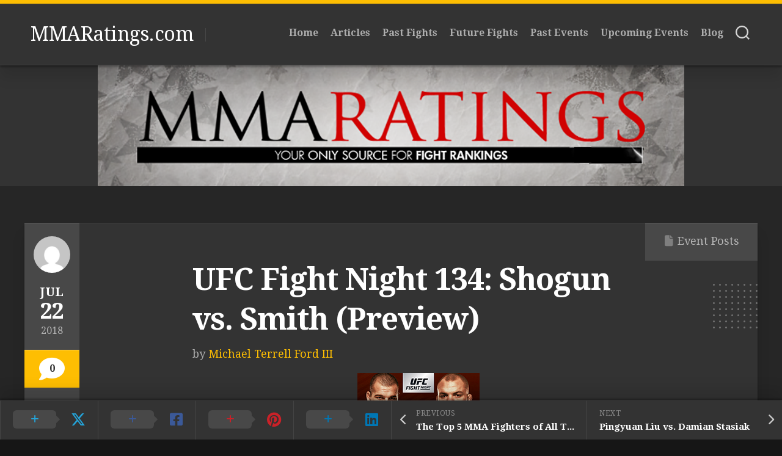

--- FILE ---
content_type: text/html; charset=UTF-8
request_url: http://mmaratings.com/2018/07/22/ufc-fight-night-134-volkan-vs-shogun/
body_size: 14456
content:
<!DOCTYPE html> 
<html class="no-js" dir="ltr" lang="en-US" prefix="og: //ogp.me/ns#og: https://ogp.me/ns#">

<head>
	<meta charset="UTF-8">
	<meta name="viewport" content="width=device-width, initial-scale=1.0">
	<link rel="profile" href="https://gmpg.org/xfn/11">
		
	<title>UFC Fight Night 134: Shogun vs. Smith (Preview) - MMARatings.com</title>
	<style>img:is([sizes="auto" i], [sizes^="auto," i]) { contain-intrinsic-size: 3000px 1500px }</style>
	
		<!-- All in One SEO 4.9.0 - aioseo.com -->
	<meta name="description" content="UFC Fight Night 134: Shogun vs. Smith (formerly UFC Fight Night 134: Volkan vs. Shogun) takes place July 22, 2018 at Barclaycard Arena in Hamburg, Germany. UFC Fight Night 134 Pre-Fight Analysis UFC Fight Night 134 Tapology UFC Fight Night 134 FightMetric Click HERE for the CURRENT FIGHT CARD MAIN CARD (FS1, 2:00 PM ET)" />
	<meta name="robots" content="max-image-preview:large" />
	<meta name="author" content="Michael Terrell Ford III"/>
	<link rel="canonical" href="http://mmaratings.com/2018/07/22/ufc-fight-night-134-volkan-vs-shogun/" />
	<meta name="generator" content="All in One SEO (AIOSEO) 4.9.0" />
		<meta property="og:locale" content="en_US" />
		<meta property="og:site_name" content="MMARatings.com -" />
		<meta property="og:type" content="article" />
		<meta property="og:title" content="UFC Fight Night 134: Shogun vs. Smith (Preview) - MMARatings.com" />
		<meta property="og:description" content="UFC Fight Night 134: Shogun vs. Smith (formerly UFC Fight Night 134: Volkan vs. Shogun) takes place July 22, 2018 at Barclaycard Arena in Hamburg, Germany. UFC Fight Night 134 Pre-Fight Analysis UFC Fight Night 134 Tapology UFC Fight Night 134 FightMetric Click HERE for the CURRENT FIGHT CARD MAIN CARD (FS1, 2:00 PM ET)" />
		<meta property="og:url" content="http://mmaratings.com/2018/07/22/ufc-fight-night-134-volkan-vs-shogun/" />
		<meta property="og:image" content="http://mmaratings.com/wp-content/uploads/2018/07/UFC2BFight2BNight2B1342BPoster2B2528New2529-5.png" />
		<meta property="og:image:width" content="200" />
		<meta property="og:image:height" content="300" />
		<meta property="article:published_time" content="2018-07-22T14:30:00+00:00" />
		<meta property="article:modified_time" content="2022-07-09T21:31:30+00:00" />
		<meta property="article:publisher" content="https://www.facebook.com/MMARatings" />
		<meta name="twitter:card" content="summary" />
		<meta name="twitter:site" content="@MMA_Ratings" />
		<meta name="twitter:title" content="UFC Fight Night 134: Shogun vs. Smith (Preview) - MMARatings.com" />
		<meta name="twitter:description" content="UFC Fight Night 134: Shogun vs. Smith (formerly UFC Fight Night 134: Volkan vs. Shogun) takes place July 22, 2018 at Barclaycard Arena in Hamburg, Germany. UFC Fight Night 134 Pre-Fight Analysis UFC Fight Night 134 Tapology UFC Fight Night 134 FightMetric Click HERE for the CURRENT FIGHT CARD MAIN CARD (FS1, 2:00 PM ET)" />
		<meta name="twitter:creator" content="@MMA_Ratings" />
		<meta name="twitter:image" content="http://mmaratings.com/wp-content/uploads/2018/07/UFC2BFight2BNight2B1342BPoster2B2528New2529-5.png" />
		<script type="application/ld+json" class="aioseo-schema">
			{"@context":"https:\/\/schema.org","@graph":[{"@type":"BlogPosting","@id":"http:\/\/mmaratings.com\/2018\/07\/22\/ufc-fight-night-134-volkan-vs-shogun\/#blogposting","name":"UFC Fight Night 134: Shogun vs. Smith (Preview) - MMARatings.com","headline":"UFC Fight Night 134: Shogun vs. Smith (Preview)","author":{"@id":"http:\/\/mmaratings.com\/author\/02860089794622225596\/#author"},"publisher":{"@id":"http:\/\/mmaratings.com\/#organization"},"image":{"@type":"ImageObject","url":"http:\/\/mmaratings.com\/wp-content\/uploads\/2018\/07\/UFC2BFight2BNight2B1342BPoster2B2528New2529-5.png","width":200,"height":300},"datePublished":"2018-07-22T10:30:00-04:00","dateModified":"2022-07-09T17:31:30-04:00","inLanguage":"en-US","mainEntityOfPage":{"@id":"http:\/\/mmaratings.com\/2018\/07\/22\/ufc-fight-night-134-volkan-vs-shogun\/#webpage"},"isPartOf":{"@id":"http:\/\/mmaratings.com\/2018\/07\/22\/ufc-fight-night-134-volkan-vs-shogun\/#webpage"},"articleSection":"Event Posts, Predictions, UFC, UFC-FightNight, UFCFN134"},{"@type":"BreadcrumbList","@id":"http:\/\/mmaratings.com\/2018\/07\/22\/ufc-fight-night-134-volkan-vs-shogun\/#breadcrumblist","itemListElement":[{"@type":"ListItem","@id":"http:\/\/mmaratings.com#listItem","position":1,"name":"Home","item":"http:\/\/mmaratings.com","nextItem":{"@type":"ListItem","@id":"http:\/\/mmaratings.com\/category\/event-posts\/#listItem","name":"Event Posts"}},{"@type":"ListItem","@id":"http:\/\/mmaratings.com\/category\/event-posts\/#listItem","position":2,"name":"Event Posts","item":"http:\/\/mmaratings.com\/category\/event-posts\/","nextItem":{"@type":"ListItem","@id":"http:\/\/mmaratings.com\/2018\/07\/22\/ufc-fight-night-134-volkan-vs-shogun\/#listItem","name":"UFC Fight Night 134: Shogun vs. Smith (Preview)"},"previousItem":{"@type":"ListItem","@id":"http:\/\/mmaratings.com#listItem","name":"Home"}},{"@type":"ListItem","@id":"http:\/\/mmaratings.com\/2018\/07\/22\/ufc-fight-night-134-volkan-vs-shogun\/#listItem","position":3,"name":"UFC Fight Night 134: Shogun vs. Smith (Preview)","previousItem":{"@type":"ListItem","@id":"http:\/\/mmaratings.com\/category\/event-posts\/#listItem","name":"Event Posts"}}]},{"@type":"Organization","@id":"http:\/\/mmaratings.com\/#organization","name":"mmaratings.com","url":"http:\/\/mmaratings.com\/","logo":{"@type":"ImageObject","url":"http:\/\/mmaratings.com\/wp-content\/uploads\/2022\/09\/MMA-Ratings.jpg","@id":"http:\/\/mmaratings.com\/2018\/07\/22\/ufc-fight-night-134-volkan-vs-shogun\/#organizationLogo","width":200,"height":167},"image":{"@id":"http:\/\/mmaratings.com\/2018\/07\/22\/ufc-fight-night-134-volkan-vs-shogun\/#organizationLogo"},"sameAs":["https:\/\/www.facebook.com\/MMARatings","https:\/\/twitter.com\/MMA_Ratings?s=20&t=ADkwzZ6G50NC0fEB1cVv1A","https:\/\/www.instagram.com\/mma_ratings\/"]},{"@type":"Person","@id":"http:\/\/mmaratings.com\/author\/02860089794622225596\/#author","url":"http:\/\/mmaratings.com\/author\/02860089794622225596\/","name":"Michael Terrell Ford III"},{"@type":"WebPage","@id":"http:\/\/mmaratings.com\/2018\/07\/22\/ufc-fight-night-134-volkan-vs-shogun\/#webpage","url":"http:\/\/mmaratings.com\/2018\/07\/22\/ufc-fight-night-134-volkan-vs-shogun\/","name":"UFC Fight Night 134: Shogun vs. Smith (Preview) - MMARatings.com","description":"UFC Fight Night 134: Shogun vs. Smith (formerly UFC Fight Night 134: Volkan vs. Shogun) takes place July 22, 2018 at Barclaycard Arena in Hamburg, Germany. UFC Fight Night 134 Pre-Fight Analysis UFC Fight Night 134 Tapology UFC Fight Night 134 FightMetric Click HERE for the CURRENT FIGHT CARD MAIN CARD (FS1, 2:00 PM ET)","inLanguage":"en-US","isPartOf":{"@id":"http:\/\/mmaratings.com\/#website"},"breadcrumb":{"@id":"http:\/\/mmaratings.com\/2018\/07\/22\/ufc-fight-night-134-volkan-vs-shogun\/#breadcrumblist"},"author":{"@id":"http:\/\/mmaratings.com\/author\/02860089794622225596\/#author"},"creator":{"@id":"http:\/\/mmaratings.com\/author\/02860089794622225596\/#author"},"image":{"@type":"ImageObject","url":"http:\/\/mmaratings.com\/wp-content\/uploads\/2018\/07\/UFC2BFight2BNight2B1342BPoster2B2528New2529-5.png","@id":"http:\/\/mmaratings.com\/2018\/07\/22\/ufc-fight-night-134-volkan-vs-shogun\/#mainImage","width":200,"height":300},"primaryImageOfPage":{"@id":"http:\/\/mmaratings.com\/2018\/07\/22\/ufc-fight-night-134-volkan-vs-shogun\/#mainImage"},"datePublished":"2018-07-22T10:30:00-04:00","dateModified":"2022-07-09T17:31:30-04:00"},{"@type":"WebSite","@id":"http:\/\/mmaratings.com\/#website","url":"http:\/\/mmaratings.com\/","name":"MMARatings.com","inLanguage":"en-US","publisher":{"@id":"http:\/\/mmaratings.com\/#organization"}}]}
		</script>
		<!-- All in One SEO -->

<script>document.documentElement.className = document.documentElement.className.replace("no-js","js");</script>
<link rel='dns-prefetch' href='//fonts.googleapis.com' />
<link rel='dns-prefetch' href='//css.rating-widget.com' />
<link rel="alternate" type="application/rss+xml" title="MMARatings.com &raquo; Feed" href="http://mmaratings.com/feed/" />
<link rel="alternate" type="application/rss+xml" title="MMARatings.com &raquo; Comments Feed" href="http://mmaratings.com/comments/feed/" />
<link rel="alternate" type="application/rss+xml" title="MMARatings.com &raquo; UFC Fight Night 134: Shogun vs. Smith (Preview) Comments Feed" href="http://mmaratings.com/2018/07/22/ufc-fight-night-134-volkan-vs-shogun/feed/" />
		<!-- This site uses the Google Analytics by MonsterInsights plugin v9.9.0 - Using Analytics tracking - https://www.monsterinsights.com/ -->
		<!-- Note: MonsterInsights is not currently configured on this site. The site owner needs to authenticate with Google Analytics in the MonsterInsights settings panel. -->
					<!-- No tracking code set -->
				<!-- / Google Analytics by MonsterInsights -->
		<script type="text/javascript">
/* <![CDATA[ */
window._wpemojiSettings = {"baseUrl":"https:\/\/s.w.org\/images\/core\/emoji\/16.0.1\/72x72\/","ext":".png","svgUrl":"https:\/\/s.w.org\/images\/core\/emoji\/16.0.1\/svg\/","svgExt":".svg","source":{"concatemoji":"http:\/\/mmaratings.com\/wp-includes\/js\/wp-emoji-release.min.js?ver=6.8.3"}};
/*! This file is auto-generated */
!function(s,n){var o,i,e;function c(e){try{var t={supportTests:e,timestamp:(new Date).valueOf()};sessionStorage.setItem(o,JSON.stringify(t))}catch(e){}}function p(e,t,n){e.clearRect(0,0,e.canvas.width,e.canvas.height),e.fillText(t,0,0);var t=new Uint32Array(e.getImageData(0,0,e.canvas.width,e.canvas.height).data),a=(e.clearRect(0,0,e.canvas.width,e.canvas.height),e.fillText(n,0,0),new Uint32Array(e.getImageData(0,0,e.canvas.width,e.canvas.height).data));return t.every(function(e,t){return e===a[t]})}function u(e,t){e.clearRect(0,0,e.canvas.width,e.canvas.height),e.fillText(t,0,0);for(var n=e.getImageData(16,16,1,1),a=0;a<n.data.length;a++)if(0!==n.data[a])return!1;return!0}function f(e,t,n,a){switch(t){case"flag":return n(e,"\ud83c\udff3\ufe0f\u200d\u26a7\ufe0f","\ud83c\udff3\ufe0f\u200b\u26a7\ufe0f")?!1:!n(e,"\ud83c\udde8\ud83c\uddf6","\ud83c\udde8\u200b\ud83c\uddf6")&&!n(e,"\ud83c\udff4\udb40\udc67\udb40\udc62\udb40\udc65\udb40\udc6e\udb40\udc67\udb40\udc7f","\ud83c\udff4\u200b\udb40\udc67\u200b\udb40\udc62\u200b\udb40\udc65\u200b\udb40\udc6e\u200b\udb40\udc67\u200b\udb40\udc7f");case"emoji":return!a(e,"\ud83e\udedf")}return!1}function g(e,t,n,a){var r="undefined"!=typeof WorkerGlobalScope&&self instanceof WorkerGlobalScope?new OffscreenCanvas(300,150):s.createElement("canvas"),o=r.getContext("2d",{willReadFrequently:!0}),i=(o.textBaseline="top",o.font="600 32px Arial",{});return e.forEach(function(e){i[e]=t(o,e,n,a)}),i}function t(e){var t=s.createElement("script");t.src=e,t.defer=!0,s.head.appendChild(t)}"undefined"!=typeof Promise&&(o="wpEmojiSettingsSupports",i=["flag","emoji"],n.supports={everything:!0,everythingExceptFlag:!0},e=new Promise(function(e){s.addEventListener("DOMContentLoaded",e,{once:!0})}),new Promise(function(t){var n=function(){try{var e=JSON.parse(sessionStorage.getItem(o));if("object"==typeof e&&"number"==typeof e.timestamp&&(new Date).valueOf()<e.timestamp+604800&&"object"==typeof e.supportTests)return e.supportTests}catch(e){}return null}();if(!n){if("undefined"!=typeof Worker&&"undefined"!=typeof OffscreenCanvas&&"undefined"!=typeof URL&&URL.createObjectURL&&"undefined"!=typeof Blob)try{var e="postMessage("+g.toString()+"("+[JSON.stringify(i),f.toString(),p.toString(),u.toString()].join(",")+"));",a=new Blob([e],{type:"text/javascript"}),r=new Worker(URL.createObjectURL(a),{name:"wpTestEmojiSupports"});return void(r.onmessage=function(e){c(n=e.data),r.terminate(),t(n)})}catch(e){}c(n=g(i,f,p,u))}t(n)}).then(function(e){for(var t in e)n.supports[t]=e[t],n.supports.everything=n.supports.everything&&n.supports[t],"flag"!==t&&(n.supports.everythingExceptFlag=n.supports.everythingExceptFlag&&n.supports[t]);n.supports.everythingExceptFlag=n.supports.everythingExceptFlag&&!n.supports.flag,n.DOMReady=!1,n.readyCallback=function(){n.DOMReady=!0}}).then(function(){return e}).then(function(){var e;n.supports.everything||(n.readyCallback(),(e=n.source||{}).concatemoji?t(e.concatemoji):e.wpemoji&&e.twemoji&&(t(e.twemoji),t(e.wpemoji)))}))}((window,document),window._wpemojiSettings);
/* ]]> */
</script>

<link rel='stylesheet' id='sbi_styles-css' href='http://mmaratings.com/wp-content/plugins/instagram-feed/css/sbi-styles.min.css?ver=6.6.1' type='text/css' media='all' />
<style id='wp-emoji-styles-inline-css' type='text/css'>

	img.wp-smiley, img.emoji {
		display: inline !important;
		border: none !important;
		box-shadow: none !important;
		height: 1em !important;
		width: 1em !important;
		margin: 0 0.07em !important;
		vertical-align: -0.1em !important;
		background: none !important;
		padding: 0 !important;
	}
</style>
<link rel='stylesheet' id='wp-block-library-css' href='http://mmaratings.com/wp-includes/css/dist/block-library/style.min.css?ver=6.8.3' type='text/css' media='all' />
<style id='classic-theme-styles-inline-css' type='text/css'>
/*! This file is auto-generated */
.wp-block-button__link{color:#fff;background-color:#32373c;border-radius:9999px;box-shadow:none;text-decoration:none;padding:calc(.667em + 2px) calc(1.333em + 2px);font-size:1.125em}.wp-block-file__button{background:#32373c;color:#fff;text-decoration:none}
</style>
<link rel='stylesheet' id='aioseo/css/src/vue/standalone/blocks/table-of-contents/global.scss-css' href='http://mmaratings.com/wp-content/plugins/all-in-one-seo-pack/dist/Lite/assets/css/table-of-contents/global.e90f6d47.css?ver=4.9.0' type='text/css' media='all' />
<style id='global-styles-inline-css' type='text/css'>
:root{--wp--preset--aspect-ratio--square: 1;--wp--preset--aspect-ratio--4-3: 4/3;--wp--preset--aspect-ratio--3-4: 3/4;--wp--preset--aspect-ratio--3-2: 3/2;--wp--preset--aspect-ratio--2-3: 2/3;--wp--preset--aspect-ratio--16-9: 16/9;--wp--preset--aspect-ratio--9-16: 9/16;--wp--preset--color--black: #000000;--wp--preset--color--cyan-bluish-gray: #abb8c3;--wp--preset--color--white: #ffffff;--wp--preset--color--pale-pink: #f78da7;--wp--preset--color--vivid-red: #cf2e2e;--wp--preset--color--luminous-vivid-orange: #ff6900;--wp--preset--color--luminous-vivid-amber: #fcb900;--wp--preset--color--light-green-cyan: #7bdcb5;--wp--preset--color--vivid-green-cyan: #00d084;--wp--preset--color--pale-cyan-blue: #8ed1fc;--wp--preset--color--vivid-cyan-blue: #0693e3;--wp--preset--color--vivid-purple: #9b51e0;--wp--preset--gradient--vivid-cyan-blue-to-vivid-purple: linear-gradient(135deg,rgba(6,147,227,1) 0%,rgb(155,81,224) 100%);--wp--preset--gradient--light-green-cyan-to-vivid-green-cyan: linear-gradient(135deg,rgb(122,220,180) 0%,rgb(0,208,130) 100%);--wp--preset--gradient--luminous-vivid-amber-to-luminous-vivid-orange: linear-gradient(135deg,rgba(252,185,0,1) 0%,rgba(255,105,0,1) 100%);--wp--preset--gradient--luminous-vivid-orange-to-vivid-red: linear-gradient(135deg,rgba(255,105,0,1) 0%,rgb(207,46,46) 100%);--wp--preset--gradient--very-light-gray-to-cyan-bluish-gray: linear-gradient(135deg,rgb(238,238,238) 0%,rgb(169,184,195) 100%);--wp--preset--gradient--cool-to-warm-spectrum: linear-gradient(135deg,rgb(74,234,220) 0%,rgb(151,120,209) 20%,rgb(207,42,186) 40%,rgb(238,44,130) 60%,rgb(251,105,98) 80%,rgb(254,248,76) 100%);--wp--preset--gradient--blush-light-purple: linear-gradient(135deg,rgb(255,206,236) 0%,rgb(152,150,240) 100%);--wp--preset--gradient--blush-bordeaux: linear-gradient(135deg,rgb(254,205,165) 0%,rgb(254,45,45) 50%,rgb(107,0,62) 100%);--wp--preset--gradient--luminous-dusk: linear-gradient(135deg,rgb(255,203,112) 0%,rgb(199,81,192) 50%,rgb(65,88,208) 100%);--wp--preset--gradient--pale-ocean: linear-gradient(135deg,rgb(255,245,203) 0%,rgb(182,227,212) 50%,rgb(51,167,181) 100%);--wp--preset--gradient--electric-grass: linear-gradient(135deg,rgb(202,248,128) 0%,rgb(113,206,126) 100%);--wp--preset--gradient--midnight: linear-gradient(135deg,rgb(2,3,129) 0%,rgb(40,116,252) 100%);--wp--preset--font-size--small: 13px;--wp--preset--font-size--medium: 20px;--wp--preset--font-size--large: 36px;--wp--preset--font-size--x-large: 42px;--wp--preset--spacing--20: 0.44rem;--wp--preset--spacing--30: 0.67rem;--wp--preset--spacing--40: 1rem;--wp--preset--spacing--50: 1.5rem;--wp--preset--spacing--60: 2.25rem;--wp--preset--spacing--70: 3.38rem;--wp--preset--spacing--80: 5.06rem;--wp--preset--shadow--natural: 6px 6px 9px rgba(0, 0, 0, 0.2);--wp--preset--shadow--deep: 12px 12px 50px rgba(0, 0, 0, 0.4);--wp--preset--shadow--sharp: 6px 6px 0px rgba(0, 0, 0, 0.2);--wp--preset--shadow--outlined: 6px 6px 0px -3px rgba(255, 255, 255, 1), 6px 6px rgba(0, 0, 0, 1);--wp--preset--shadow--crisp: 6px 6px 0px rgba(0, 0, 0, 1);}:where(.is-layout-flex){gap: 0.5em;}:where(.is-layout-grid){gap: 0.5em;}body .is-layout-flex{display: flex;}.is-layout-flex{flex-wrap: wrap;align-items: center;}.is-layout-flex > :is(*, div){margin: 0;}body .is-layout-grid{display: grid;}.is-layout-grid > :is(*, div){margin: 0;}:where(.wp-block-columns.is-layout-flex){gap: 2em;}:where(.wp-block-columns.is-layout-grid){gap: 2em;}:where(.wp-block-post-template.is-layout-flex){gap: 1.25em;}:where(.wp-block-post-template.is-layout-grid){gap: 1.25em;}.has-black-color{color: var(--wp--preset--color--black) !important;}.has-cyan-bluish-gray-color{color: var(--wp--preset--color--cyan-bluish-gray) !important;}.has-white-color{color: var(--wp--preset--color--white) !important;}.has-pale-pink-color{color: var(--wp--preset--color--pale-pink) !important;}.has-vivid-red-color{color: var(--wp--preset--color--vivid-red) !important;}.has-luminous-vivid-orange-color{color: var(--wp--preset--color--luminous-vivid-orange) !important;}.has-luminous-vivid-amber-color{color: var(--wp--preset--color--luminous-vivid-amber) !important;}.has-light-green-cyan-color{color: var(--wp--preset--color--light-green-cyan) !important;}.has-vivid-green-cyan-color{color: var(--wp--preset--color--vivid-green-cyan) !important;}.has-pale-cyan-blue-color{color: var(--wp--preset--color--pale-cyan-blue) !important;}.has-vivid-cyan-blue-color{color: var(--wp--preset--color--vivid-cyan-blue) !important;}.has-vivid-purple-color{color: var(--wp--preset--color--vivid-purple) !important;}.has-black-background-color{background-color: var(--wp--preset--color--black) !important;}.has-cyan-bluish-gray-background-color{background-color: var(--wp--preset--color--cyan-bluish-gray) !important;}.has-white-background-color{background-color: var(--wp--preset--color--white) !important;}.has-pale-pink-background-color{background-color: var(--wp--preset--color--pale-pink) !important;}.has-vivid-red-background-color{background-color: var(--wp--preset--color--vivid-red) !important;}.has-luminous-vivid-orange-background-color{background-color: var(--wp--preset--color--luminous-vivid-orange) !important;}.has-luminous-vivid-amber-background-color{background-color: var(--wp--preset--color--luminous-vivid-amber) !important;}.has-light-green-cyan-background-color{background-color: var(--wp--preset--color--light-green-cyan) !important;}.has-vivid-green-cyan-background-color{background-color: var(--wp--preset--color--vivid-green-cyan) !important;}.has-pale-cyan-blue-background-color{background-color: var(--wp--preset--color--pale-cyan-blue) !important;}.has-vivid-cyan-blue-background-color{background-color: var(--wp--preset--color--vivid-cyan-blue) !important;}.has-vivid-purple-background-color{background-color: var(--wp--preset--color--vivid-purple) !important;}.has-black-border-color{border-color: var(--wp--preset--color--black) !important;}.has-cyan-bluish-gray-border-color{border-color: var(--wp--preset--color--cyan-bluish-gray) !important;}.has-white-border-color{border-color: var(--wp--preset--color--white) !important;}.has-pale-pink-border-color{border-color: var(--wp--preset--color--pale-pink) !important;}.has-vivid-red-border-color{border-color: var(--wp--preset--color--vivid-red) !important;}.has-luminous-vivid-orange-border-color{border-color: var(--wp--preset--color--luminous-vivid-orange) !important;}.has-luminous-vivid-amber-border-color{border-color: var(--wp--preset--color--luminous-vivid-amber) !important;}.has-light-green-cyan-border-color{border-color: var(--wp--preset--color--light-green-cyan) !important;}.has-vivid-green-cyan-border-color{border-color: var(--wp--preset--color--vivid-green-cyan) !important;}.has-pale-cyan-blue-border-color{border-color: var(--wp--preset--color--pale-cyan-blue) !important;}.has-vivid-cyan-blue-border-color{border-color: var(--wp--preset--color--vivid-cyan-blue) !important;}.has-vivid-purple-border-color{border-color: var(--wp--preset--color--vivid-purple) !important;}.has-vivid-cyan-blue-to-vivid-purple-gradient-background{background: var(--wp--preset--gradient--vivid-cyan-blue-to-vivid-purple) !important;}.has-light-green-cyan-to-vivid-green-cyan-gradient-background{background: var(--wp--preset--gradient--light-green-cyan-to-vivid-green-cyan) !important;}.has-luminous-vivid-amber-to-luminous-vivid-orange-gradient-background{background: var(--wp--preset--gradient--luminous-vivid-amber-to-luminous-vivid-orange) !important;}.has-luminous-vivid-orange-to-vivid-red-gradient-background{background: var(--wp--preset--gradient--luminous-vivid-orange-to-vivid-red) !important;}.has-very-light-gray-to-cyan-bluish-gray-gradient-background{background: var(--wp--preset--gradient--very-light-gray-to-cyan-bluish-gray) !important;}.has-cool-to-warm-spectrum-gradient-background{background: var(--wp--preset--gradient--cool-to-warm-spectrum) !important;}.has-blush-light-purple-gradient-background{background: var(--wp--preset--gradient--blush-light-purple) !important;}.has-blush-bordeaux-gradient-background{background: var(--wp--preset--gradient--blush-bordeaux) !important;}.has-luminous-dusk-gradient-background{background: var(--wp--preset--gradient--luminous-dusk) !important;}.has-pale-ocean-gradient-background{background: var(--wp--preset--gradient--pale-ocean) !important;}.has-electric-grass-gradient-background{background: var(--wp--preset--gradient--electric-grass) !important;}.has-midnight-gradient-background{background: var(--wp--preset--gradient--midnight) !important;}.has-small-font-size{font-size: var(--wp--preset--font-size--small) !important;}.has-medium-font-size{font-size: var(--wp--preset--font-size--medium) !important;}.has-large-font-size{font-size: var(--wp--preset--font-size--large) !important;}.has-x-large-font-size{font-size: var(--wp--preset--font-size--x-large) !important;}
:where(.wp-block-post-template.is-layout-flex){gap: 1.25em;}:where(.wp-block-post-template.is-layout-grid){gap: 1.25em;}
:where(.wp-block-columns.is-layout-flex){gap: 2em;}:where(.wp-block-columns.is-layout-grid){gap: 2em;}
:root :where(.wp-block-pullquote){font-size: 1.5em;line-height: 1.6;}
</style>
<link rel='stylesheet' id='pb-accordion-blocks-style-css' href='http://mmaratings.com/wp-content/plugins/accordion-blocks/build/index.css?ver=1.5.0' type='text/css' media='all' />
<link rel='stylesheet' id='rw-site-rating-css' href='http://mmaratings.com/wp-content/plugins/rating-widget/resources/css/site-rating.css?ver=3.2.4' type='text/css' media='all' />
<link rel='stylesheet' id='spbsm-stylesheet-css' href='http://mmaratings.com/wp-content/plugins/superb-social-share-and-follow-buttons//assets/css/frontend.css?ver=1.2.1' type='text/css' media='all' />
<link rel='stylesheet' id='spbsm-lato-font-css' href='http://mmaratings.com/wp-content/plugins/superb-social-share-and-follow-buttons//assets/lato/styles.css?ver=1.2.1' type='text/css' media='all' />
<link rel='stylesheet' id='spbtbl-stylesheet-css' href='http://mmaratings.com/wp-content/plugins/superb-tables/css/data-table.css?ver=1.1.5' type='text/css' media='all' />
<link rel='stylesheet' id='halftype-style-css' href='http://mmaratings.com/wp-content/themes/halftype/style.css?ver=6.8.3' type='text/css' media='all' />
<style id='halftype-style-inline-css' type='text/css'>
body { font-family: "Droid Serif", serif; }
.boxed #wrapper { max-width: 1503px; }

</style>
<link rel='stylesheet' id='halftype-responsive-css' href='http://mmaratings.com/wp-content/themes/halftype/responsive.css?ver=6.8.3' type='text/css' media='all' />
<link rel='stylesheet' id='halftype-font-awesome-css' href='http://mmaratings.com/wp-content/themes/halftype/fonts/all.min.css?ver=6.8.3' type='text/css' media='all' />
<link rel='stylesheet' id='droid-serif-css' href='//fonts.googleapis.com/css?family=Droid+Serif%3A400%2C400italic%2C700&#038;ver=6.8.3' type='text/css' media='all' />
<link rel='stylesheet' id='rw_toprated-css' href='http://css.rating-widget.com/wordpress/toprated.css?ck=Y2025M11D13&#038;ver=3.2.4' type='text/css' media='all' />
<link rel='stylesheet' id='rw_recommendations-css' href='http://css.rating-widget.com/widget/recommendations.css?ck=Y2025M11D13&#038;ver=3.2.4' type='text/css' media='all' />
<link rel='stylesheet' id='__EPYT__style-css' href='http://mmaratings.com/wp-content/plugins/youtube-embed-plus/styles/ytprefs.min.css?ver=14.2.3' type='text/css' media='all' />
<style id='__EPYT__style-inline-css' type='text/css'>

                .epyt-gallery-thumb {
                        width: 33.333%;
                }
                
</style>
<script type="text/javascript" src="http://mmaratings.com/wp-includes/js/jquery/jquery.min.js?ver=3.7.1" id="jquery-core-js"></script>
<script type="text/javascript" src="http://mmaratings.com/wp-includes/js/jquery/jquery-migrate.min.js?ver=3.4.1" id="jquery-migrate-js"></script>
<script type="text/javascript" src="http://mmaratings.com/wp-content/themes/halftype/js/slick.min.js?ver=6.8.3" id="halftype-slick-js"></script>
<script type="text/javascript" id="__ytprefs__-js-extra">
/* <![CDATA[ */
var _EPYT_ = {"ajaxurl":"http:\/\/mmaratings.com\/wp-admin\/admin-ajax.php","security":"1c509b6c94","gallery_scrolloffset":"20","eppathtoscripts":"http:\/\/mmaratings.com\/wp-content\/plugins\/youtube-embed-plus\/scripts\/","eppath":"http:\/\/mmaratings.com\/wp-content\/plugins\/youtube-embed-plus\/","epresponsiveselector":"[\"iframe.__youtube_prefs__\",\"iframe[src*='youtube.com']\",\"iframe[src*='youtube-nocookie.com']\",\"iframe[data-ep-src*='youtube.com']\",\"iframe[data-ep-src*='youtube-nocookie.com']\",\"iframe[data-ep-gallerysrc*='youtube.com']\"]","epdovol":"1","version":"14.2.3","evselector":"iframe.__youtube_prefs__[src], iframe[src*=\"youtube.com\/embed\/\"], iframe[src*=\"youtube-nocookie.com\/embed\/\"]","ajax_compat":"","maxres_facade":"eager","ytapi_load":"light","pause_others":"","stopMobileBuffer":"1","facade_mode":"1","not_live_on_channel":""};
/* ]]> */
</script>
<script type="text/javascript" src="http://mmaratings.com/wp-content/plugins/youtube-embed-plus/scripts/ytprefs.min.js?ver=14.2.3" id="__ytprefs__-js"></script>
<link rel="https://api.w.org/" href="http://mmaratings.com/wp-json/" /><link rel="alternate" title="JSON" type="application/json" href="http://mmaratings.com/wp-json/wp/v2/posts/17298" /><link rel="EditURI" type="application/rsd+xml" title="RSD" href="http://mmaratings.com/xmlrpc.php?rsd" />
<meta name="generator" content="WordPress 6.8.3" />
<link rel='shortlink' href='http://mmaratings.com/?p=17298' />
<link rel="alternate" title="oEmbed (JSON)" type="application/json+oembed" href="http://mmaratings.com/wp-json/oembed/1.0/embed?url=http%3A%2F%2Fmmaratings.com%2F2018%2F07%2F22%2Fufc-fight-night-134-volkan-vs-shogun%2F" />
<link rel="alternate" title="oEmbed (XML)" type="text/xml+oembed" href="http://mmaratings.com/wp-json/oembed/1.0/embed?url=http%3A%2F%2Fmmaratings.com%2F2018%2F07%2F22%2Fufc-fight-night-134-volkan-vs-shogun%2F&#038;format=xml" />
<link rel="icon" href="http://mmaratings.com/wp-content/uploads/2022/06/MMA-Ratings-Medium-150x150.jpg" sizes="32x32" />
<link rel="icon" href="http://mmaratings.com/wp-content/uploads/2022/06/MMA-Ratings-Medium-200x200.jpg" sizes="192x192" />
<link rel="apple-touch-icon" href="http://mmaratings.com/wp-content/uploads/2022/06/MMA-Ratings-Medium-200x200.jpg" />
<meta name="msapplication-TileImage" content="http://mmaratings.com/wp-content/uploads/2022/06/MMA-Ratings-Medium-300x300.jpg" />
<style id="kirki-inline-styles"></style></head>

<body class="wp-singular post-template-default single single-post postid-17298 single-format-standard wp-theme-halftype col-1c boxed logged-out">


<a class="skip-link screen-reader-text" href="#page">Skip to content</a>

<div id="wrapper">
	
	<div id="header-sticky">
		<header id="header" class="hide-on-scroll-down nav-menu-dropdown-left">

			<div class="group pad">
				<p class="site-title"><a href="http://mmaratings.com/" rel="home">MMARatings.com</a></p>
									<ul class="social-links"></ul>													<p class="site-description"></p>
								
				<div id="header-right">
				
											<div id="wrap-nav-header" class="wrap-nav">
									<nav id="nav-header-nav" class="main-navigation nav-menu">
			<button class="menu-toggle" aria-controls="primary-menu" aria-expanded="false">
				<span class="screen-reader-text">Expand Menu</span><div class="menu-toggle-icon"><span></span><span></span><span></span></div>			</button>
			<div class="menu-main-menu-container"><ul id="nav-header" class="menu"><li id="menu-item-146" class="menu-item menu-item-type-custom menu-item-object-custom menu-item-home menu-item-146"><span class="menu-item-wrapper"><a href="http://mmaratings.com">Home</a></span></li>
<li id="menu-item-11099" class="menu-item menu-item-type-taxonomy menu-item-object-post_tag menu-item-11099"><span class="menu-item-wrapper"><a href="http://mmaratings.com/tag/articles/">Articles</a></span></li>
<li id="menu-item-332" class="menu-item menu-item-type-taxonomy menu-item-object-post_tag menu-item-332"><span class="menu-item-wrapper"><a href="http://mmaratings.com/tag/fight/">Past Fights</a></span></li>
<li id="menu-item-333" class="menu-item menu-item-type-taxonomy menu-item-object-post_tag menu-item-333"><span class="menu-item-wrapper"><a href="http://mmaratings.com/tag/future-fight/">Future Fights</a></span></li>
<li id="menu-item-334" class="menu-item menu-item-type-taxonomy menu-item-object-post_tag menu-item-334"><span class="menu-item-wrapper"><a href="http://mmaratings.com/tag/event/">Past Events</a></span></li>
<li id="menu-item-331" class="menu-item menu-item-type-taxonomy menu-item-object-post_tag menu-item-331"><span class="menu-item-wrapper"><a href="http://mmaratings.com/tag/upcoming/">Upcoming Events</a></span></li>
<li id="menu-item-59994" class="menu-item menu-item-type-taxonomy menu-item-object-post_tag menu-item-59994"><span class="menu-item-wrapper"><a href="http://mmaratings.com/tag/blog/">Blog</a></span></li>
</ul></div>		</nav>
								</div>
										
										
											<div class="search-trap-focus">
							<button class="toggle-search">
								<svg class="svg-icon" id="svg-search" aria-hidden="true" role="img" focusable="false" xmlns="http://www.w3.org/2000/svg" width="23" height="23" viewBox="0 0 23 23"><path d="M38.710696,48.0601792 L43,52.3494831 L41.3494831,54 L37.0601792,49.710696 C35.2632422,51.1481185 32.9839107,52.0076499 30.5038249,52.0076499 C24.7027226,52.0076499 20,47.3049272 20,41.5038249 C20,35.7027226 24.7027226,31 30.5038249,31 C36.3049272,31 41.0076499,35.7027226 41.0076499,41.5038249 C41.0076499,43.9839107 40.1481185,46.2632422 38.710696,48.0601792 Z M36.3875844,47.1716785 C37.8030221,45.7026647 38.6734666,43.7048964 38.6734666,41.5038249 C38.6734666,36.9918565 35.0157934,33.3341833 30.5038249,33.3341833 C25.9918565,33.3341833 22.3341833,36.9918565 22.3341833,41.5038249 C22.3341833,46.0157934 25.9918565,49.6734666 30.5038249,49.6734666 C32.7048964,49.6734666 34.7026647,48.8030221 36.1716785,47.3875844 C36.2023931,47.347638 36.2360451,47.3092237 36.2726343,47.2726343 C36.3092237,47.2360451 36.347638,47.2023931 36.3875844,47.1716785 Z" transform="translate(-20 -31)"></path></svg>
								<svg class="svg-icon" id="svg-close" aria-hidden="true" role="img" focusable="false" xmlns="http://www.w3.org/2000/svg" width="23" height="23" viewBox="0 0 16 16"><polygon fill="" fill-rule="evenodd" points="6.852 7.649 .399 1.195 1.445 .149 7.899 6.602 14.352 .149 15.399 1.195 8.945 7.649 15.399 14.102 14.352 15.149 7.899 8.695 1.445 15.149 .399 14.102"></polygon></svg>
							</button>
							<div class="search-expand">
								<div class="search-expand-inner">
									<form method="get" class="searchform themeform" action="http://mmaratings.com/">
	<div>
		<input type="text" class="search" name="s" onblur="if(this.value=='')this.value='To search type and hit enter';" onfocus="if(this.value=='To search type and hit enter')this.value='';" value="To search type and hit enter" />
	</div>
</form>								</div>
							</div>
						</div>
									
				</div>
			</div>
			
		</header><!--/#header-->
	</div><!--/#header-sticky-->
	
			<div class="site-header">
			<a href="http://mmaratings.com/" rel="home">
				<img class="site-image" src="http://mmaratings.com/wp-content/uploads/2022/06/cropped-mmaratingsagain960.png" alt="MMARatings.com">
			</a>
		</div>
		
	

	
	<div class="container" id="page">
		<div class="container-inner">			
			<div class="main">
				<div class="main-inner group">

<div class="content">
	
			
		<article id="post-17298" class="article-card post-17298 post type-post status-publish format-standard has-post-thumbnail hentry category-event-posts tag-predictions tag-ufc tag-ufc-fightnight tag-ufcfn134">
			<div class="card">
				<div class="card-left">
					<div class="card-left-inner group">
						<div class="card-left-inner-single">
							<div class="card-avatar">
								<a href="http://mmaratings.com/author/02860089794622225596/">
									<img alt='' src='https://secure.gravatar.com/avatar/?s=128&#038;d=mm&#038;r=g' srcset='https://secure.gravatar.com/avatar/?s=256&#038;d=mm&#038;r=g 2x' class='avatar avatar-128 photo avatar-default' height='128' width='128' decoding='async'/>								</a>
							</div>
							<div class="card-date">
								<div class="card-date-month">Jul</div>
								<div class="card-date-day">22</div>
								<div class="card-date-year">2018</div>
							</div>
															<a class="card-comments" href="http://mmaratings.com/2018/07/22/ufc-fight-night-134-volkan-vs-shogun/#respond"><i class="fas fa-comment"></i><span>0</span></a>
													</div>
					</div>
				</div>
				<div class="card-right">
					<div class="card-right-inner">
						<div class="card-category-single"><i class="fa fa-file"></i> <a href="http://mmaratings.com/category/event-posts/" rel="category tag">Event Posts</a></div>
						<div class="card-dots-three"></div>
						<header class="entry-header group">
							<h1 class="entry-title">UFC Fight Night 134: Shogun vs. Smith (Preview)</h1>
							<div class="card-byline">
								by <span class="author"><a href="http://mmaratings.com/author/02860089794622225596/" title="Posts by Michael Terrell Ford III" rel="author">Michael Terrell Ford III</a></span>
								<span class="card-date-alt">&middot; July 22, 2018</span>
							</div>
						</header>
						
						<div class="entry-media">
																								<img width="200" height="300" src="http://mmaratings.com/wp-content/uploads/2018/07/UFC2BFight2BNight2B1342BPoster2B2528New2529-5.png" class="attachment-halftype-large size-halftype-large wp-post-image" alt="" decoding="async" fetchpriority="high" />																					</div>
						<div class="entry-content">
							<div class="entry themeform">	
								<p><a href="http://mmaratings.com/wp-content/uploads/2018/07/UFC2BFight2BNight2B1342BPoster2B2528New2529-5.png" imageanchor="1" style="clear: right; float: right; margin-bottom: 1em; margin-left: 1em;"><img decoding="async" src="http://mmaratings.com/wp-content/uploads/2018/07/UFC2BFight2BNight2B1342BPoster2B2528New2529-5.png" class="wp-image-17299" width="200" height="300" /></a></p>
<p><a href="http://mmaratings.com/search/label/UFCFN134">UFC Fight Night 134: Shogun vs. Smith</a> (formerly <a href="http://mmaratings.com/search/label/UFCFN134">UFC Fight Night 134: Volkan vs. Shogun</a>) takes place July 22, 2018 at Barclaycard Arena in Hamburg, Germany.</p>
<p><img decoding="async" src="http://mmaratings.net/images/icons/my_rating.png" /> <a href="http://mmaratings.com/search/label/UFCFN134p">UFC Fight Night 134 Pre-Fight Analysis</a></p>
<p><img decoding="async" src="http://mmaratings.net/images/icons/tapology.png" /> <a href="https://www.tapology.com/fightcenter/events/52081-ufc-fight-night">UFC Fight Night 134 Tapology</a></p>
<p><img loading="lazy" decoding="async" width="16" height="16" src="http://mmaratings.com/wp-content/uploads/2018/07/fightmetric-3.png" class="wp-image-17300" /> <a href="http://www.fightmetric.com/event-details/b45d6b73f4ca4467">UFC Fight Night 134 FightMetric</a></p>
<p><a onclick="javascript:ShowHide('HiddenDivUFCFN134')"><strong><em>Click HERE for the CURRENT FIGHT CARD</em></a></strong></p>
<p class="mid" id="HiddenDivUFCFN134">MAIN CARD (FS1, 2:00 PM ET)</p>
<p>• <a href="http://mmaratings.com/2018/07/mauricio-shogun-rua-vs-anthony-smith.html">Mauricio Rua vs. Anthony Smith</a> (formerly Volkan Oezdemir)</p>
<p>• <a href="http://mmaratings.com/2018/07/glover-teixeira-vs-corey-anderson.html">Glover Teixeira vs. Corey Anderson</a> (formerly Ilir Latifi)</p>
<p>• <a href="http://mmaratings.com/2018/07/abu-azaitar-vs-vitor-miranda.html">Abu Azaitar vs. Vitor Miranda</a></p>
<p>• <a href="http://mmaratings.com/2018/05/stefan-struve-vs-marcin-tybura.html">Stefan Struve vs. Marcin Tybura</a></p>
<p>• <a href="http://mmaratings.com/2018/07/marc-diakiese-vs-nasrat-haqparast.html">Marc Diakiese vs. Nasrat Haqparast</a></p>
<p>• <a href="http://mmaratings.com/2018/07/danny-roberts-vs-david-zawada.html">Danny Roberts vs. David Zawada</a></p>
<p>PRELIMINARY CARD (FS1, 12:00 PM ET)</p>
<p>• Damir Hadzovic vs. Nick Hein</p>
<p>• Bartosz Fabinski vs. Emil Meek</p>
<p>• Nad Narimani vs. Khalid Taha</p>
<p>• Justin Ledet vs. Aleksandar Rakic</p>
<p>PRELIMINARY CARD (UFC Fight Pass, 10:30 AM ET)</p>
<p>• Manny Bermudez vs. Davey Grant</p>
<p>• Jeremy Kimball vs. Darko Stosic</p>
<p>• Pingyuan Liu vs. Damian Stasiak</p>
<p><script type="text/javascript">// <![CDATA[
function ShowHide(divId)
{
if(document.getElementById(divId).style.display == 'none')
{
document.getElementById(divId).style.display='block';
}
else
{
document.getElementById(divId).style.display = 'none';
}
}
// ]]&gt;</script></p>
<p><a onclick="javascript:ShowHide('HiddenDivUFCFN134WI')"><strong><em>Click HERE for the WEIGH-IN VIDEO:</em></a></strong></p>
<p class="mid" id="HiddenDivUFCFN134WI">*****</p>
<p><script type="text/javascript">// <![CDATA[
function ShowHide(divId)
{
if(document.getElementById(divId).style.display == 'none')
{
document.getElementById(divId).style.display='block';
}
else
{
document.getElementById(divId).style.display = 'none';
}
}
// ]]&gt;</script></p>
<p><strong><em>CLICK THE STARS TO RATE YOUR ANTICIPATION FOR THE EVENT</em></strong></p>
<table class="rw-rating-table rw-ltr rw-center"><tr><td><nobr>What Do You Think of This Fight/Event?</nobr></td><td><div class="rw-center"><div class="rw-ui-container rw-class-blog-post rw-urid-172990" data-img="http://mmaratings.com/wp-content/uploads/2018/07/UFC2BFight2BNight2B1342BPoster2B2528New2529-5.png"></div></div></td></tr></table>																<div class="clear"></div>				
							</div><!--/.entry-->
						</div>
						<div class="entry-footer group">
							
							<p class="post-tags"><span>Tags:</span> <a href="http://mmaratings.com/tag/predictions/" rel="tag">Predictions</a><a href="http://mmaratings.com/tag/ufc/" rel="tag">UFC</a><a href="http://mmaratings.com/tag/ufc-fightnight/" rel="tag">UFC-FightNight</a><a href="http://mmaratings.com/tag/ufcfn134/" rel="tag">UFCFN134</a></p>							
							<div class="clear"></div>
							
														
							<div class="entry-bar">
								<div class="entry-bar-left">
									
	<div class="sharrre-container sharrre-header group">
		<span>Share</span>
		<div id="twitter" class="sharrre">
			<a class="box group" href="https://twitter.com/intent/tweet?url=http://mmaratings.com/2018/07/22/ufc-fight-night-134-volkan-vs-shogun/&text=UFC Fight Night 134: Shogun vs. Smith (Preview)" title="Share on X">
				<div class="count"><i class="fas fa-plus"></i></div><div class="share"><i class="fab fa-x-twitter"></i></div>
			</a>
		</div>
		<div id="facebook" class="sharrre">
			<a class="box group" href="https://www.facebook.com/sharer/sharer.php?u=http://mmaratings.com/2018/07/22/ufc-fight-night-134-volkan-vs-shogun/" title="Share on Facebook">
				<div class="count"><i class="fas fa-plus"></i></div><div class="share"><i class="fab fa-facebook-square"></i></div>
			</a>
		</div>
		<div id="pinterest" class="sharrre">
			<a class="box group" href="https://pinterest.com/pin/create/button/?url=http://mmaratings.com/2018/07/22/ufc-fight-night-134-volkan-vs-shogun/&media=&description=UFC Fight Night 134: Shogun vs. Smith (Preview)" title="Share on Pinterest">
				<div class="count"><i class="fas fa-plus"></i></div><div class="share"><i class="fab fa-pinterest"></i></div>
			</a>
		</div>
		<div id="linkedin" class="sharrre">
			<a class="box group" href="https://www.linkedin.com/shareArticle?mini=true&url=http://mmaratings.com/2018/07/22/ufc-fight-night-134-volkan-vs-shogun/" title="Share on LinkedIn">
				<div class="count"><i class="fas fa-plus"></i></div><div class="share"><i class="fab fa-linkedin"></i></div>
			</a>
		</div>
	</div><!--/.sharrre-container-->
	
									</div>
								<div class="entry-bar-right">
										<ul class="post-nav group">
		<li class="next"><a href="http://mmaratings.com/2018/07/22/pingyuan-liu-vs-damian-stasiak/" rel="next"><i class="fas fa-chevron-right"></i><strong>Next</strong> <span>Pingyuan Liu vs. Damian Stasiak</span></a></li>
		<li class="previous"><a href="http://mmaratings.com/2018/07/22/the-top-5-mma-fighters-of-all-time/" rel="prev"><i class="fas fa-chevron-left"></i><strong>Previous</strong> <span>The Top 5 MMA Fighters of All Time</span></a></li>
	</ul>
								</div>
							</div>

							

<h4 class="heading">
	<i class="fas fa-hand-point-right"></i>You may also like...</h4>

<ul class="related-posts group">
	
		<li class="related">
		<article class="related-post">

			<div class="related-thumbnail">
				<a href="http://mmaratings.com/2014/05/24/anthony-njokuani-vs-vinc-pichel/">
											<img width="195" height="292" src="http://mmaratings.com/wp-content/uploads/2014/05/Anthony-Njokuani_1008_right30.png" class="attachment-halftype-medium size-halftype-medium wp-post-image" alt="" decoding="async" loading="lazy" />																								</a>
			</div><!--/.post-thumbnail-->
			
			<div class="related-inner">
				
				<h4 class="related-title">
					<a href="http://mmaratings.com/2014/05/24/anthony-njokuani-vs-vinc-pichel/" rel="bookmark">Anthony Njokuani vs. Vinc Pichel</a>
				</h4><!--/.post-title-->
			
			</div><!--/.related-inner-->

		</article>
	</li><!--/.related-->
		<li class="related">
		<article class="related-post">

			<div class="related-thumbnail">
				<a href="http://mmaratings.com/2008/09/17/ufc-fight-night-diaz-vs-neer-10-nate/">
											<img src="http://mmaratings.com/wp-content/themes/halftype/img/thumb-medium.png" alt="UFC Fight Night &#8211; Diaz vs Neer &#8211; 10. Nate Diaz vs. Josh Neer" />
																								</a>
			</div><!--/.post-thumbnail-->
			
			<div class="related-inner">
				
				<h4 class="related-title">
					<a href="http://mmaratings.com/2008/09/17/ufc-fight-night-diaz-vs-neer-10-nate/" rel="bookmark">UFC Fight Night &#8211; Diaz vs Neer &#8211; 10. Nate Diaz vs. Josh Neer</a>
				</h4><!--/.post-title-->
			
			</div><!--/.related-inner-->

		</article>
	</li><!--/.related-->
		<li class="related">
		<article class="related-post">

			<div class="related-thumbnail">
				<a href="http://mmaratings.com/2012/07/21/court-mcgee-vs-nick-ring/">
											<img width="146" height="82" src="http://mmaratings.com/wp-content/uploads/2012/07/McGeeRing.png" class="attachment-halftype-medium size-halftype-medium wp-post-image" alt="" decoding="async" loading="lazy" />																								</a>
			</div><!--/.post-thumbnail-->
			
			<div class="related-inner">
				
				<h4 class="related-title">
					<a href="http://mmaratings.com/2012/07/21/court-mcgee-vs-nick-ring/" rel="bookmark">Court McGee vs. Nick Ring</a>
				</h4><!--/.post-title-->
			
			</div><!--/.related-inner-->

		</article>
	</li><!--/.related-->
		
</ul><!--/.post-related-->

							
							
<div id="comments" class="themeform">
	
	
					<!-- comments open, no comments -->
			
		
		<div id="respond" class="comment-respond">
		<h3 id="reply-title" class="comment-reply-title">Leave a Reply <small><a rel="nofollow" id="cancel-comment-reply-link" href="/2018/07/22/ufc-fight-night-134-volkan-vs-shogun/#respond" style="display:none;">Cancel reply</a></small></h3><form action="http://mmaratings.com/wp-comments-post.php" method="post" id="commentform" class="comment-form"><p class="comment-notes"><span id="email-notes">Your email address will not be published.</span> <span class="required-field-message">Required fields are marked <span class="required">*</span></span></p><p class="comment-form-comment"><label for="comment">Comment <span class="required">*</span></label> <textarea id="comment" name="comment" cols="45" rows="8" maxlength="65525" required="required"></textarea></p><p class="comment-form-author"><label for="author">Name <span class="required">*</span></label> <input id="author" name="author" type="text" value="" size="30" maxlength="245" autocomplete="name" required="required" /></p>
<p class="comment-form-email"><label for="email">Email <span class="required">*</span></label> <input id="email" name="email" type="text" value="" size="30" maxlength="100" aria-describedby="email-notes" autocomplete="email" required="required" /></p>
<p class="comment-form-url"><label for="url">Website</label> <input id="url" name="url" type="text" value="" size="30" maxlength="200" autocomplete="url" /></p>
<p class="comment-form-cookies-consent"><input id="wp-comment-cookies-consent" name="wp-comment-cookies-consent" type="checkbox" value="yes" /> <label for="wp-comment-cookies-consent">Save my name, email, and website in this browser for the next time I comment.</label></p>
<p class="form-submit"><input name="submit" type="submit" id="submit" class="submit" value="Post Comment" /> <input type='hidden' name='comment_post_ID' value='17298' id='comment_post_ID' />
<input type='hidden' name='comment_parent' id='comment_parent' value='0' />
</p><p style="display: none !important;" class="akismet-fields-container" data-prefix="ak_"><label>&#916;<textarea name="ak_hp_textarea" cols="45" rows="8" maxlength="100"></textarea></label><input type="hidden" id="ak_js_1" name="ak_js" value="66"/><script>document.getElementById( "ak_js_1" ).setAttribute( "value", ( new Date() ).getTime() );</script></p></form>	</div><!-- #respond -->
	
</div><!--/#comments-->							
						</div>

					</div>
				</div>
			</div>
			
		</article>
	
		
</div><!--/.content-->


				</div><!--/.main-inner-->
			</div><!--/.main-->	
		</div><!--/.container-inner-->
	</div><!--/.container-->
	
	<footer id="footer">
	
					
				
					<div id="wrap-nav-footer" class="wrap-nav">
						<nav id="nav-footer-nav" class="main-navigation nav-menu">
			<button class="menu-toggle" aria-controls="primary-menu" aria-expanded="false">
				<span class="screen-reader-text">Expand Menu</span><div class="menu-toggle-icon"><span></span><span></span><span></span></div>			</button>
			<div class="menu-main-menu-container"><ul id="nav-footer" class="menu"><li class="menu-item menu-item-type-custom menu-item-object-custom menu-item-home menu-item-146"><span class="menu-item-wrapper"><a href="http://mmaratings.com">Home</a></span></li>
<li class="menu-item menu-item-type-taxonomy menu-item-object-post_tag menu-item-11099"><span class="menu-item-wrapper"><a href="http://mmaratings.com/tag/articles/">Articles</a></span></li>
<li class="menu-item menu-item-type-taxonomy menu-item-object-post_tag menu-item-332"><span class="menu-item-wrapper"><a href="http://mmaratings.com/tag/fight/">Past Fights</a></span></li>
<li class="menu-item menu-item-type-taxonomy menu-item-object-post_tag menu-item-333"><span class="menu-item-wrapper"><a href="http://mmaratings.com/tag/future-fight/">Future Fights</a></span></li>
<li class="menu-item menu-item-type-taxonomy menu-item-object-post_tag menu-item-334"><span class="menu-item-wrapper"><a href="http://mmaratings.com/tag/event/">Past Events</a></span></li>
<li class="menu-item menu-item-type-taxonomy menu-item-object-post_tag menu-item-331"><span class="menu-item-wrapper"><a href="http://mmaratings.com/tag/upcoming/">Upcoming Events</a></span></li>
<li class="menu-item menu-item-type-taxonomy menu-item-object-post_tag menu-item-59994"><span class="menu-item-wrapper"><a href="http://mmaratings.com/tag/blog/">Blog</a></span></li>
</ul></div>		</nav>
					</div>
				
		<div id="footer-bottom">
			
			<a id="back-to-top" href="#"><i class="fas fa-angle-up"></i></a>
				
			<div class="pad group">
				
				<div class="grid one-full">
					
										
					<div id="copyright">
													<p>MMARatings.com &copy; 2025. All Rights Reserved.</p>
											</div><!--/#copyright-->
					
										<div id="credit">
						<p>Powered by <a href="" rel="nofollow">WordPress</a>. Theme by <a href="http://alx.media" rel="nofollow">Alx</a>.</p>
					</div><!--/#credit-->
										
				</div>
				
				<div class="grid one-full">	
											<ul class="social-links"></ul>									</div>
			
			</div><!--/.pad-->

		</div><!--/#footer-bottom-->

	</footer><!--/#footer-->
	
</div><!--/#wrapper-->

					<!-- This site's ratings are powered by RatingWidget plugin v3.2.4 (Free version) - https://rating-widget.com/wordpress-plugin/ -->
					<div class="rw-js-container">
												<script type="text/javascript">
							var defaultRateCallbacks = {};

							// Initialize ratings.
							function RW_Async_Init() {
								RW.init({uid: "7bffff640eaab8ae26ab8e8ad6e124f5", huid: "484405",
									source: "wordpress",
									options: {
																	},
								identifyBy: "laccount"							});
														var options = {"urid":"3","advanced":{"layout":{"align":{"hor":"center","ver":"bottom"},"dir":"ltr","lineHeight":"30px"},"star":{"stars":10},"font":{"hover":{"color":"#000"},"size":"18px","bold":false,"italic":false,"color":"#000","type":"inherit"},"nero":{"text":{"like":{"empty":"{{rating.likes}}","rated":"{{rating.likes}}"},"dislike":{"empty":"{{rating.dislikes}}","rated":"{{rating.dislikes}}"}},"showDislike":true,"showLike":true},"text":{"rateAwful":"Awful","ratePoor":"Poor","rateAverage":"Average","rateGood":"Good","rateExcellent":"Excellent","rateThis":"Rate this","like":"Like","dislike":"Dislike","vote":"Vote","votes":"Votes","thanks":"Thank You","outOf":"out of","weRecommend":"We Recommend"},"css":{"container":""}},"rclass":"blog-post","size":"large","theme":"star_christmas","frequency":1,"isDummy":false,"type":"star","boost":{"votes":0,"rate":5},"imgUrl":{"ltr":"","rtl":""},"mobile":{"optimized":true,"showTrigger":true},"label":{"text":{"star":{"empty":"{{text.rateThis}}","normal":"{{text.rateThis}} ({{rating.votes}} {{text.votes}})","rated":"{{rating.votes}} {{text.votes}}"},"nero":{"empty":"{{text.rateThis}}","normal":"{{text.rateThis}}","rated":"{{rating.votes}} {{text.votes}}"}},"background":"#FFFFFF"},"uarid":0,"lng":"en","url":"","img":"","title":"","style":"christmas","readOnly":false,"sync":true,"forceSync":false,"reVote":true,"showInfo":true,"showTooltip":true,"showAverage":true,"showReport":true,"showRecommendations":false,"hideRecommendations":false,"showSponsored":false,"showLoader":true,"beforeRate":null,"afterRate":null};
														
							RW.initClass("blog-post", options);
							RW.initRating("172990", {title: "UFC Fight Night 134: Shogun vs. Smith (Preview)", url: "http:\/\/mmaratings.com\/2018\/07\/22\/ufc-fight-night-134-volkan-vs-shogun\/"});							RW.render(function () {
								(function ($) {
									$('.rw-rating-table:not(.rw-no-labels):not(.rw-comment-admin-rating)').each(function () {
										var ratingTable = $(this);

										// Find the current width before floating left or right to
										// keep the ratings aligned
										var col1 = ratingTable.find('td:first');
										var widthCol1 = col1.width();
										ratingTable.find('td:first-child').width(widthCol1);

										if (ratingTable.hasClass('rw-rtl')) {
											ratingTable.find('td').css({float: 'right'});
										} else {
											ratingTable.find('td').css({float: 'left'});
										}
									});
								})(jQuery);
							}, true);
							}

							RW_Advanced_Options = {
								blockFlash: !("false")
							};

							// Append RW JS lib.
							if (typeof(RW) == "undefined") {
								(function () {
									var rw = document.createElement("script");
									rw.type = "text/javascript";
									rw.async = true;
									rw.src = "http:\/\/js.rating-widget.com\/external.min.php?wp=3.2.4?ck=Y2025M11D13";
									var s = document.getElementsByTagName("script")[0];
									s.parentNode.insertBefore(rw, s);
								})();
							}
						</script>
					</div>
					<!-- / RatingWidget plugin -->
					<script type="speculationrules">
{"prefetch":[{"source":"document","where":{"and":[{"href_matches":"\/*"},{"not":{"href_matches":["\/wp-*.php","\/wp-admin\/*","\/wp-content\/uploads\/*","\/wp-content\/*","\/wp-content\/plugins\/*","\/wp-content\/themes\/halftype\/*","\/*\\?(.+)"]}},{"not":{"selector_matches":"a[rel~=\"nofollow\"]"}},{"not":{"selector_matches":".no-prefetch, .no-prefetch a"}}]},"eagerness":"conservative"}]}
</script>
<!-- YouTube Feeds JS -->
<script type="text/javascript">

</script>
<!-- Instagram Feed JS -->
<script type="text/javascript">
var sbiajaxurl = "http://mmaratings.com/wp-admin/admin-ajax.php";
</script>
<script type="module"  src="http://mmaratings.com/wp-content/plugins/all-in-one-seo-pack/dist/Lite/assets/table-of-contents.95d0dfce.js?ver=4.9.0" id="aioseo/js/src/vue/standalone/blocks/table-of-contents/frontend.js-js"></script>
<script type="text/javascript" src="http://mmaratings.com/wp-content/plugins/accordion-blocks/js/accordion-blocks.min.js?ver=1.5.0" id="pb-accordion-blocks-frontend-script-js"></script>
<script type="text/javascript" src="http://mmaratings.com/wp-content/themes/halftype/js/jquery.fitvids.js?ver=6.8.3" id="halftype-fitvids-js"></script>
<script type="text/javascript" src="http://mmaratings.com/wp-content/themes/halftype/js/jq-sticky-anything.min.js?ver=6.8.3" id="halftype-jq-sticky-anything-js"></script>
<script type="text/javascript" src="http://mmaratings.com/wp-content/themes/halftype/js/scripts.js?ver=6.8.3" id="halftype-scripts-js"></script>
<script type="text/javascript" src="http://mmaratings.com/wp-includes/js/comment-reply.min.js?ver=6.8.3" id="comment-reply-js" async="async" data-wp-strategy="async"></script>
<script type="text/javascript" src="http://mmaratings.com/wp-content/themes/halftype/js/nav.js?ver=1703601946" id="halftype-nav-script-js"></script>
<script type="text/javascript" src="http://mmaratings.com/wp-content/plugins/youtube-embed-plus/scripts/fitvids.min.js?ver=14.2.3" id="__ytprefsfitvids__-js"></script>
	<script>
	/(trident|msie)/i.test(navigator.userAgent)&&document.getElementById&&window.addEventListener&&window.addEventListener("hashchange",function(){var t,e=location.hash.substring(1);/^[A-z0-9_-]+$/.test(e)&&(t=document.getElementById(e))&&(/^(?:a|select|input|button|textarea)$/i.test(t.tagName)||(t.tabIndex=-1),t.focus())},!1);
	</script>
	</body>
</html>

<!-- Page cached by LiteSpeed Cache 7.6.2 on 2025-11-13 06:46:22 -->

--- FILE ---
content_type: text/html; charset=utf-8
request_url: http://js.rating-widget.com/api/v2/rating/update.php?ratings=%5B%7B%22rid%22%3A%220%22%2C%22type%22%3A%22star%22%2C%22rclass%22%3A%22blog-post%22%2C%22title%22%3A%22UFC%20Fight%20Night%20134%3A%20Shogun%20vs.%20Smith%20(Preview)%22%2C%22url%22%3A%22http%3A%2F%2Fmmaratings.com%2F2018%2F07%2F22%2Fufc-fight-night-134-volkan-vs-shogun%2F%22%2C%22img%22%3A%22http%3A%2F%2Fmmaratings.com%2Fwp-content%2Fuploads%2F2018%2F07%2FUFC2BFight2BNight2B1342BPoster2B2528New2529-5.png%22%7D%5D&callback=RW.Com.callback1763034384078&v=2.1.7&sw=1280&sh=720&sd=24&uid=7bffff640eaab8ae26ab8e8ad6e124f5&huid=484405&pcid=373383983857857495&by=laccount&et=0&source=wordpress&url=http%3A%2F%2Fmmaratings.com%2F2018%2F07%2F22%2Fufc-fight-night-134-volkan-vs-shogun%2F&cguid=1763034384078
body_size: 110
content:
RW.Com.callback1763034384078({"success":true,"msg":"","data":{"updates":0}})

--- FILE ---
content_type: text/css
request_url: http://css.rating-widget.com/widget/theme.css?data=%7B%22star%22%3A%7B%22theme%22%3A%7B%22large%22%3A%7B%22star_christmas%22%3Afalse%7D%7D%2C%22style%22%3A%7B%22large%22%3A%7B%22christmas%22%3Atrue%7D%7D%7D%2C%22nero%22%3A%7B%22theme%22%3A%7B%7D%2C%22style%22%3A%7B%7D%7D%7D&huid=484405&v=2.1.7
body_size: 206
content:


.rw-ui-star.rw-size-large.rw-style-christmas .rw-ui-stars li { background-image: url('//img.rating-widget.com/widget/s/christmas.l.png') !important; }

/* Loaded flag
--------------------------------------------------------------------*/
div#rw-dcss-loaded-flag
{ 
    z-index: 12358 !important;
}

--- FILE ---
content_type: text/javascript; charset=utf-8
request_url: http://js.rating-widget.com/api/rating/get.php?ids=[%22172990%22]&v=2.1.7&sw=1280&sh=720&sd=24&uid=7bffff640eaab8ae26ab8e8ad6e124f5&huid=484405&by=laccount&et=0&source=wordpress&url=http%3A%2F%2Fmmaratings.com%2F2018%2F07%2F22%2Fufc-fight-night-134-volkan-vs-shogun%2F&cguid=1763034383731
body_size: 566
content:
RW._getCallback({"success":true,"msg":"","data":{"user":{"uid":"7bffff640eaab8ae26ab8e8ad6e124f5","huid":"484405"},"site":{"category":"unknown"},"visitor":{"country":"us","languages":["uu"],"device":{"id":"373383983857857495"}},"basic":true,"plan":"free","recommendations":true,"showSponsored":false,"ads":[],"ratings":[{"rid":0,"urid":"172990","rate":0,"votes":0,"hash":"e-0-0-0"}],"settings":[]}});
